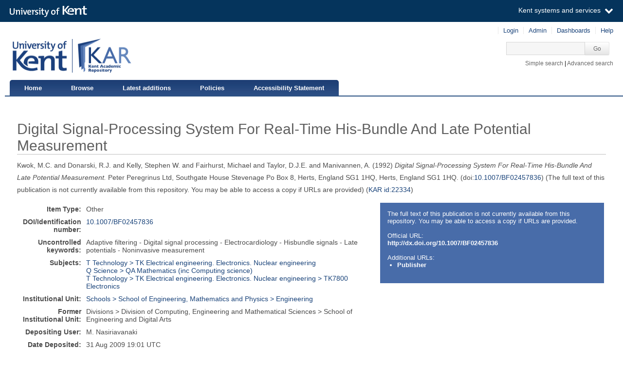

--- FILE ---
content_type: text/html; charset=utf-8
request_url: https://kar.kent.ac.uk/22334/
body_size: 5629
content:
<!DOCTYPE html PUBLIC "-//W3C//DTD XHTML 1.0 Transitional//EN" "http://www.w3.org/TR/xhtml1/DTD/xhtml1-transitional.dtd">
<html xmlns="http://www.w3.org/1999/xhtml" aria="http://www.w3.org/WAI/ARIA/schemata/xhtml-aria-1.dtd" lang="en">
  <head>
    <title> Digital Signal-Processing System For Real-Time His-Bundle And Late Potential Measurement  - Kent Academic Repository</title>
    <meta http-equiv="X-UA-Compatible" content="IE=edge" />
    <link rel="icon" href="/favicon.ico" type="image/x-icon" />
    <link rel="shortcut icon" href="/favicon.ico" type="image/x-icon" />
    <script type="text/javascript" src="https://cdnjs.cloudflare.com/ajax/libs/mathjax/2.7.5/MathJax.js?config=Accessible-full">// <!-- No script --></script>
    <!-- Google tag (gtag.js) --> 
    <script async="async" src="https://www.googletagmanager.com/gtag/js?id=G-7DBK21Q1JD">// <!-- No script --></script> 
    <script>   window.dataLayer = window.dataLayer || [];   function gtag(){dataLayer.push(arguments);}   gtag('js', new Date());   gtag('config', 'G-7DBK21Q1JD'); </script>
    <meta name="eprints.eprintid" content="22334" />
<meta name="eprints.rev_number" content="33" />
<meta name="eprints.eprint_status" content="archive" />
<meta name="eprints.userid" content="7642" />
<meta name="eprints.dir" content="disk0/00/02/23/34" />
<meta name="eprints.datestamp" content="2009-08-31 19:01:05" />
<meta name="eprints.lastmod" content="2025-05-20 10:34:16" />
<meta name="eprints.status_changed" content="2009-08-31 19:01:05" />
<meta name="eprints.type" content="other" />
<meta name="eprints.metadata_visibility" content="show" />
<meta name="eprints.contact_email" content="S.W.Kelly@kent.ac.uk" />
<meta name="eprints.creators_name" content="Kwok, M.C." />
<meta name="eprints.creators_name" content="Donarski, R.J." />
<meta name="eprints.creators_name" content="Kelly, Stephen W." />
<meta name="eprints.creators_name" content="Fairhurst, Michael" />
<meta name="eprints.creators_name" content="Taylor, D.J.E." />
<meta name="eprints.creators_name" content="Manivannen, A." />
<meta name="eprints.creators_id" content="s.w.kelly@kent.ac.uk" />
<meta name="eprints.creators_id" content="m.c.fairhurst@kent.ac.uk" />
<meta name="eprints.title" content="Digital Signal-Processing System For Real-Time His-Bundle And Late Potential Measurement" />
<meta name="eprints.ispublished" content="pub" />
<meta name="eprints.subjects" content="TK" />
<meta name="eprints.subjects" content="QA" />
<meta name="eprints.subjects" content="TK7800" />
<meta name="eprints.divisions" content="49100" />
<meta name="eprints.full_text_status" content="none" />
<meta name="eprints.keywords" content="Adaptive filtering - Digital signal processing - Electrocardiology - Hisbundle signals - Late potentials - Noninvasive measurement" />
<meta name="eprints.date" content="1992-09" />
<meta name="eprints.date_type" content="published" />
<meta name="eprints.publication" content="Medical &amp; Biological Engineering &amp; Computing" />
<meta name="eprints.volume" content="30" />
<meta name="eprints.number" content="5" />
<meta name="eprints.publisher" content="Peter Peregrinus Ltd, Southgate House Stevenage Po Box 8, Herts, England SG1 1HQ" />
<meta name="eprints.place_of_pub" content="Herts, England SG1 1HQ" />
<meta name="eprints.pagerange" content="550-555" />
<meta name="eprints.id_number" content="10.1007/BF02457836" />
<meta name="eprints.issn" content="0140-0118" />
<meta name="eprints.official_url" content="http://dx.doi.org/10.1007/BF02457836" />
<meta name="eprints.related_url_url" content="http://www.springerlink.com/content/d2444861k3832x3k/" />
<meta name="eprints.related_url_type" content="pub" />
<meta name="eprints.is_edited" content="FALSE" />
<meta name="eprints.typedesc" content="Note" />
<meta name="eprints.rioxxterms_apc" content="unknown" />
<meta name="eprints.is_for_profile" content="TRUE" />
<meta name="eprints.legacy_division_date_of_change" content="2021-02-16" />
<meta name="eprints.legacy_division_date_of_change" content="2025-05-20" />
<meta name="eprints.legacy_division_legacy_division_id" content="12300" />
<meta name="eprints.legacy_division_legacy_division_id" content="13200" />
<meta name="eprints.legacy_division_legacy_division" content="School of Engineering and Digital Arts" />
<meta name="eprints.legacy_division_legacy_division" content="School of Engineering and Digital Arts" />
<meta name="eprints.creators_browse_id" content="3189" />
<meta name="eprints.creators_browse_id" content="2378" />
<meta name="eprints.suppress_contact_us" content="TRUE" />
<meta name="eprints.dates_date" content="1992-09" />
<meta name="eprints.dates_date_type" content="published" />
<meta name="eprints.hoa_date_pub" content="1992-09" />
<meta name="eprints.hoa_exclude" content="FALSE" />
<meta name="eprints.citation" content="  Kwok, M.C. and Donarski, R.J. and Kelly, Stephen W. and Fairhurst, Michael and Taylor, D.J.E. and Manivannen, A.  (1992)   Digital Signal-Processing System For Real-Time His-Bundle And Late Potential Measurement.     Peter Peregrinus Ltd, Southgate House Stevenage Po Box 8, Herts, England SG1 1HQ, Herts, England SG1 1HQ.      (doi:10.1007/BF02457836 &lt;https://doi.org/10.1007/BF02457836&gt;)   (The full text of this publication is not currently available from this repository. You may be able to access a copy if URLs are provided)   (KAR id:22334 &lt;/22334&gt;) " />
<link rel="schema.DC" href="http://purl.org/DC/elements/1.0/" />
<meta name="DC.relation" content="https://kar.kent.ac.uk/22334/" />
<meta name="DC.title" content="Digital Signal-Processing System For Real-Time His-Bundle And Late Potential Measurement" />
<meta name="DC.creator" content="Kwok, M.C." />
<meta name="DC.creator" content="Donarski, R.J." />
<meta name="DC.creator" content="Kelly, Stephen W." />
<meta name="DC.creator" content="Fairhurst, Michael" />
<meta name="DC.creator" content="Taylor, D.J.E." />
<meta name="DC.creator" content="Manivannen, A." />
<meta name="DC.subject" content="TK Electrical engineering. Electronics. Nuclear engineering" />
<meta name="DC.subject" content="QA Mathematics (inc Computing science)" />
<meta name="DC.subject" content="TK7800 Electronics" />
<meta name="DC.publisher" content="Peter Peregrinus Ltd, Southgate House Stevenage Po Box 8, Herts, England SG1 1HQ" />
<meta name="DC.date" content="1992-09" />
<meta name="DC.type" content="Other" />
<meta name="DC.type" content="NonPeerReviewed" />
<meta name="DC.identifier" content="  Kwok, M.C. and Donarski, R.J. and Kelly, Stephen W. and Fairhurst, Michael and Taylor, D.J.E. and Manivannen, A.  (1992)   Digital Signal-Processing System For Real-Time His-Bundle And Late Potential Measurement.     Peter Peregrinus Ltd, Southgate House Stevenage Po Box 8, Herts, England SG1 1HQ, Herts, England SG1 1HQ.      (doi:10.1007/BF02457836 &lt;https://doi.org/10.1007/BF02457836&gt;)   (The full text of this publication is not currently available from this repository. You may be able to access a copy if URLs are provided)   (KAR id:22334 &lt;/22334&gt;) " />
<meta name="DC.relation" content="http://dx.doi.org/10.1007/BF02457836" />
<meta name="DC.relation" content="10.1007/BF02457836" />
<link rel="alternate" href="https://kar.kent.ac.uk/cgi/export/eprint/22334/CSV/kar-eprint-22334.csv" type="text/csv; charset=utf-8" title="Multiline CSV" />
<link rel="alternate" href="https://kar.kent.ac.uk/cgi/export/eprint/22334/XML/kar-eprint-22334.xml" type="application/vnd.eprints.data+xml; charset=utf-8" title="EP3 XML" />
<link rel="alternate" href="https://kar.kent.ac.uk/cgi/export/eprint/22334/JSON/kar-eprint-22334.js" type="application/json; charset=utf-8" title="JSON" />
<link rel="alternate" href="https://kar.kent.ac.uk/cgi/export/eprint/22334/METS/kar-eprint-22334.xml" type="text/xml; charset=utf-8" title="METS" />
<link rel="alternate" href="https://kar.kent.ac.uk/cgi/export/eprint/22334/RDFXML/kar-eprint-22334.rdf" type="application/rdf+xml" title="RDF+XML" />
<link rel="alternate" href="https://kar.kent.ac.uk/cgi/export/eprint/22334/Text/kar-eprint-22334.txt" type="text/plain; charset=utf-8" title="ASCII Citation" />
<link rel="alternate" href="https://kar.kent.ac.uk/cgi/export/eprint/22334/DC/kar-eprint-22334.txt" type="text/plain; charset=utf-8" title="Dublin Core" />
<link rel="alternate" href="https://kar.kent.ac.uk/cgi/export/eprint/22334/CSVForExcel/kar-eprint-22334.csv" type="text/csv" title="CSV For Excel" />
<link rel="alternate" href="https://kar.kent.ac.uk/cgi/export/eprint/22334/ContextObject/kar-eprint-22334.xml" type="text/xml; charset=utf-8" title="OpenURL ContextObject" />
<link rel="alternate" href="https://kar.kent.ac.uk/cgi/export/eprint/22334/RDFN3/kar-eprint-22334.n3" type="text/n3" title="RDF+N3" />
<link rel="alternate" href="https://kar.kent.ac.uk/cgi/export/eprint/22334/Simple/kar-eprint-22334.txt" type="text/plain; charset=utf-8" title="Simple Metadata" />
<link rel="alternate" href="https://kar.kent.ac.uk/cgi/export/eprint/22334/RDFNT/kar-eprint-22334.nt" type="text/plain" title="RDF+N-Triples" />
<link rel="alternate" href="https://kar.kent.ac.uk/cgi/export/eprint/22334/Atom/kar-eprint-22334.xml" type="application/atom+xml;charset=utf-8" title="Atom" />
<link rel="alternate" href="https://kar.kent.ac.uk/cgi/export/eprint/22334/RIS/kar-eprint-22334.ris" type="text/plain" title="Reference Manager" />
<link rel="alternate" href="https://kar.kent.ac.uk/cgi/export/eprint/22334/COinS/kar-eprint-22334.txt" type="text/plain; charset=utf-8" title="OpenURL ContextObject in Span" />
<link rel="alternate" href="https://kar.kent.ac.uk/cgi/export/eprint/22334/DIDL/kar-eprint-22334.xml" type="text/xml; charset=utf-8" title="MPEG-21 DIDL" />
<link rel="alternate" href="https://kar.kent.ac.uk/cgi/export/eprint/22334/BibTeX/kar-eprint-22334.bib" type="text/plain" title="BibTeX" />
<link rel="alternate" href="https://kar.kent.ac.uk/cgi/export/eprint/22334/Refer/kar-eprint-22334.refer" type="text/plain" title="Refer" />
<link rel="alternate" href="https://kar.kent.ac.uk/cgi/export/eprint/22334/DataCiteXML/kar-eprint-22334.xml" type="application/xml; charset=utf-8" title="Data Cite XML" />
<link rel="alternate" href="https://kar.kent.ac.uk/cgi/export/eprint/22334/MultilineCSV/kar-eprint-22334.csv" type="text/csv; charset=utf-8" title="Multiline CSV (Staff)" />
<link rel="alternate" href="https://kar.kent.ac.uk/cgi/export/eprint/22334/HTML/kar-eprint-22334.html" type="text/html; charset=utf-8" title="HTML Citation" />
<link rel="alternate" href="https://kar.kent.ac.uk/cgi/export/eprint/22334/MODS/kar-eprint-22334.xml" type="text/xml; charset=utf-8" title="MODS" />
<link rel="alternate" href="https://kar.kent.ac.uk/cgi/export/eprint/22334/EndNote/kar-eprint-22334.enw" type="text/plain; charset=utf-8" title="EndNote" />
<link rel="alternate" href="https://kar.kent.ac.uk/cgi/export/eprint/22334/RIOXX2/kar-eprint-22334.xml" type="text/xml; charset=utf-8" title="RIOXX2 XML" />
<link rel="Top" href="https://kar.kent.ac.uk/" />
    <link rel="Sword" href="https://kar.kent.ac.uk/sword-app/servicedocument" />
    <link rel="SwordDeposit" href="https://kar.kent.ac.uk/id/contents" />
    <link rel="Search" type="text/html" href="http://kar.kent.ac.uk/cgi/search" />
    <link rel="Search" type="application/opensearchdescription+xml" href="http://kar.kent.ac.uk/cgi/opensearchdescription" title="Kent Academic Repository" />
    <script type="text/javascript" src="https://www.google.com/jsapi"><!--padder--></script><script type="text/javascript">
// <![CDATA[
google.load("visualization", "1", {packages:["corechart", "geochart"]});
// ]]></script><script type="text/javascript">
// <![CDATA[
var eprints_http_root = "https://kar.kent.ac.uk";
var eprints_http_cgiroot = "https://kar.kent.ac.uk/cgi";
var eprints_oai_archive_id = "kar.kent.ac.uk";
var eprints_logged_in = false;
// ]]></script>
    <style type="text/css">.ep_logged_in { display: none }</style>
    <link rel="stylesheet" type="text/css" href="/style/auto-3.3.16.css" />
    <script type="text/javascript" src="/javascript/auto-3.3.16.js"><!--padder--></script>
    <!--[if lte IE 6]>
        <link rel="stylesheet" type="text/css" href="/style/ie6.css" />
   <![endif]-->
    <meta name="Generator" content="EPrints 3.3.16" />
    <meta http-equiv="Content-Type" content="text/html; charset=UTF-8" />
    <meta http-equiv="Content-Language" content="en" />
    
  </head>
  <body>
  <a id="skipmain" class="skip-main sr-only u-show-on-focus" href="#main">Skip to main content</a>
  

<div class="ep_tm_header ep_noprint">
  <div class="ep_tm_header_top">
      <div class="ep_tm_branding">
        <div class="ep_tm_logo">
      <img alt="" src="/style/images/kent-logo.png" />
      <span class="logo-divider"></span>
      <img alt="" src="/style/images/kar-logo.png" /></div> 
          <div id="kinstance" data-instance="kar.kent.ac.uk">Kent Academic Repository</div>
      </div>
      <div class="ep_tm_admin">
        <div class="ep_tm_admin_list">
            <div class="admin"><div class="ep_tm_key_tools" id="ep_tm_menu_tools" role="toolbar"><div><a href="https://kar.kent.ac.uk/cgi/users/home">Login</a></div><div><a href="https://kar.kent.ac.uk/cgi/users/home?screen=Admin">Admin</a></div><div><a href="/cgi/stats/report">Dashboards</a></div><div><a href="/help/">Help</a></div></div></div>
            <div class="search">
              <form method="get" accept-charset="utf-8" action="https://kar.kent.ac.uk/cgi/search">
                 <input class="ep_tm_searchbarbox" accept-charset="utf-8" size="20" type="text" name="q" title="Quick search box" aria-label="Quick search" />
            <input class="ep_tm_searchbarbutton" type="submit" name="_action_search" value="Go" />
            <input type="hidden" name="_action_search" value="Search" />
            <input type="hidden" name="_order" value="bytitle" />
            <input type="hidden" name="basic_srchtype" value="ALL" />
            <input type="hidden" name="_satisfyall" value="ALL" />
        </form></div>
            <div class="search_links"><a href="https://kar.kent.ac.uk/cgi/search/simple">Simple search</a> | <a href="https://kar.kent.ac.uk/cgi/search/advsearch">Advanced search</a></div>
        </div>
      </div>
  </div>
  <nav class="ep_tm_menu_wrap" role="navigation">
    <ul class="ep_tm_menu" role="list">
            <li><a href="https://kar.kent.ac.uk/">Home</a></li>
            <li><a href="https://kar.kent.ac.uk/view/">Browse</a></li>
            <li><a href="https://kar.kent.ac.uk/cgi/latest">Latest additions</a></li>
            <li><a href="https://kar.kent.ac.uk/help/policies.html">Policies</a></li>
            <li><a href="https://www.kent.ac.uk/accessibility/accessibility-statement/kar">Accessibility Statement</a></li>
         </ul>
  </nav> 
</div>


<div class="ep_tm_main">
  
  <div id="main" width="100%" class="ep_tm_main"><div><div align="left">
    <h1 class="ep_tm_pagetitle">

Digital Signal-Processing System For Real-Time His-Bundle And Late Potential Measurement

</h1>
    <div class="ep_summary_content"><div class="ep_summary_content_left"></div><div class="ep_summary_content_right"></div><div class="ep_summary_content_top"></div><div class="ep_summary_content_main">

  <p style="margin-bottom: 1em">
   


    <span class="person_name">Kwok, M.C.</span> and <span class="person_name">Donarski, R.J.</span> and <span class="person_name">Kelly, Stephen W.</span> and <span class="person_name">Fairhurst, Michael</span> and <span class="person_name">Taylor, D.J.E.</span> and <span class="person_name">Manivannen, A.</span>
  

(1992)


   <em>
      Digital Signal-Processing System For Real-Time His-Bundle And Late Potential Measurement.
   </em>





    Peter Peregrinus Ltd, Southgate House Stevenage Po Box 8, Herts, England SG1 1HQ, Herts, England SG1 1HQ.
  


  


 (doi:<a href="https://doi.org/10.1007/BF02457836" target="_blank">10.1007/BF02457836</a>)


   
     (The full text of this publication is not currently available from this repository. You may be able to access a copy if URLs are provided)
   


(<a href="/22334">KAR id:22334</a>)

  </p>

  
  <div class="docrr-sidepanel">
    <table class="document_download_table">
      <tbody>
     


    
        <tr>
          <td>
            The full text of this publication is not currently available from this repository. You may be able to access a copy if URLs are provided.
          </td>
        </tr>
        
      

    
      <tr>
        <td colspan="2" class="download_url">Official URL:<br /><a href="http://dx.doi.org/10.1007/BF02457836">http://dx.doi.org/10.1007/BF02457836</a></td>
      </tr>
    
      
      <tr>
        <td colspan="2" class="download_url">Additional URLs:<br /><ul><li><a href="http://www.springerlink.com/content/d2444861k3832x3k/">Publisher</a></li></ul></td>
      </tr>
    
  
  </tbody>
</table>
  


    


  

</div>
  

  <table class="summary-table" style="margin-bottom: 1em; margin-top: 1em;" cellpadding="3">
    <tr class="ep_row">
      <th align="right">Item Type:</th>
      <td>
        Other
        
        
        
      </td>
    </tr>

    

    
       <tr class="ep_row">
          <th align="right">DOI/Identification number:</th>
          <td><a href="https://doi.org/10.1007/BF02457836" target="_blank">10.1007/BF02457836</a></td>
       </tr>
    
    
     
    
    
      
    
      
    
      
        <tr class="ep_row">
          <th align="right">Uncontrolled keywords:</th>
          <td valign="top">
             Adaptive filtering - Digital signal processing - Electrocardiology - Hisbundle signals - Late potentials - Noninvasive measurement
             
          </td>
        </tr>
      
    
      
        <tr class="ep_row">
          <th align="right">Subjects:</th>
          <td valign="top">
             <a href="https://kar.kent.ac.uk/view/subjects/TK.html">T Technology &gt; TK Electrical engineering. Electronics. Nuclear engineering</a><br /><a href="https://kar.kent.ac.uk/view/subjects/QA.html">Q Science &gt; QA Mathematics (inc Computing science)</a><br /><a href="https://kar.kent.ac.uk/view/subjects/TK7800.html">T Technology &gt; TK Electrical engineering. Electronics. Nuclear engineering &gt; TK7800 Electronics</a>
             
          </td>
        </tr>
      
    
      
        <tr class="ep_row">
          <th align="right">Institutional Unit:</th>
          <td valign="top">
             <a href="https://kar.kent.ac.uk/view/divisions/49100.html">Schools &gt; School of Engineering, Mathematics and Physics &gt; Engineering</a>
             
          </td>
        </tr>
      
    
    
      <tr class="ep_row">
        <th align="right">Former Institutional Unit:</th>
        <td valign="top">
          <div>Divisions &gt; Division of Computing, Engineering and Mathematical Sciences &gt; School of Engineering and Digital Arts</div>
        </td>
      </tr> 
    
    
    
      
    
      
    
      
    
      
        <tr class="ep_row">
          <th align="right">Depositing User:</th>
          <td valign="top">
             

<span class="ep_name_citation"><span class="person_name">M. Nasiriavanaki</span></span>


             
          </td>
        </tr>
      
    
      
        <tr class="ep_row">
          <th align="right">Date Deposited:</th>
          <td valign="top">
             31 Aug 2009 19:01
             UTC
          </td>
        </tr>
      
    
      
        <tr class="ep_row">
          <th align="right">Last Modified:</th>
          <td valign="top">
             20 May 2025 10:34
             UTC
          </td>
        </tr>
      
    
    <tr class="ep_row">
      <th align="right">Resource URI:</th>
      <td valign="top">https://kar.kent.ac.uk/id/eprint/22334 (The current URI for this page, for reference purposes)</td>
    </tr>
  </table>
  
  
<div class="kentauthorinfo">
  <h2>University of Kent Author Information</h2>
  <div>
      
       <h3>Kelly, Stephen W..</h3>
  <table class="summary-table" style="margin-bottom: 1em; margin-top: 1em;" cellpadding="3">
    <tr class="ep_row">
      <th align="right">Creator's ORCID:</th>
      <td>
        
      </td>
    </tr>
    <tr class="ep_row">
      <th align="right"> <a href="https://credit.niso.org/" target="_blank">CReDIT Contributor Roles:</a></th>
      <td></td>
    </tr>
  </table>
      
       <h3>Fairhurst, Michael.</h3>
  <table class="summary-table" style="margin-bottom: 1em; margin-top: 1em;" cellpadding="3">
    <tr class="ep_row">
      <th align="right">Creator's ORCID:</th>
      <td>
        
      </td>
    </tr>
    <tr class="ep_row">
      <th align="right"> <a href="https://credit.niso.org/" target="_blank">CReDIT Contributor Roles:</a></th>
      <td></td>
    </tr>
  </table>
    
  </div>
</div>
  
    <div class="ep_summary_page_actions">
      <ul>
        
        <li class="ep_summary_page_actions_title">Export to: </li>
        <li><a rel="nofollow" href="https://kar.kent.ac.uk/cgi/export/22334/RIS/kar-eprint-22334.txt">RefWorks</a></li>
        <li><a rel="nofollow" href="https://kar.kent.ac.uk/cgi/export/22334/XML/kar-eprint-22334.txt">EPrints3 XML</a></li>
        <li><a rel="nofollow" href="https://kar.kent.ac.uk/cgi/export/22334/BibTeX/kar-eprint-22334.txt">BibTeX</a></li>
        <li><a rel="nofollow" href="https://kar.kent.ac.uk/cgi/export/22334/MultilineCSV/kar-eprint-22334.csv">CSV</a></li>
<!--
        <li><a href="{$config{http_cgiurl}}/export/{eprintid}/BibTeX/kar-eprint-{eprintid}.txt"><epc:phrase ref="ep_summary_page_export_bibtex" /></a></li>
 -->
      </ul>
      <ul>
        <li class="ep_summary_page_actions_title">Depositors only (login required): </li>
        
        <li><form method="get" accept-charset="utf-8" action="/cgi/users/home"><input name="screen" id="screen" value="EPrint::View" type="hidden" /><input name="eprintid" id="eprintid" value="22334" type="hidden" /><input value="Edit this record" type="submit" class="ep_form_action_button" role="button" /></form></li>
        
      </ul>
    </div>

  

</div><div class="ep_summary_content_bottom"><div class="ep_summary_box" id="ep_summary_box_967"><div class="ep_summary_box_title"><div class="ep_no_js">Altmetric</div><div class="ep_only_js" id="ep_summary_box_967_colbar"><a class="ep_box_collapse_link" onclick="EPJS_blur(event); EPJS_toggleSlideScroll('ep_summary_box_967_content',true,'ep_summary_box_967');EPJS_toggle('ep_summary_box_967_colbar',true);EPJS_toggle('ep_summary_box_967_bar',false);return false" href="#"><img alt="-" src="/style/images/minus.png" border="0" /> Altmetric</a></div><div class="ep_only_js" id="ep_summary_box_967_bar" style="display: none"><a class="ep_box_collapse_link" onclick="EPJS_blur(event); EPJS_toggleSlideScroll('ep_summary_box_967_content',false,'ep_summary_box_967');EPJS_toggle('ep_summary_box_967_colbar',true);EPJS_toggle('ep_summary_box_967_bar',false);return false" href="#"><img alt="+" src="/style/images/plus.png" border="0" /> Altmetric</a></div></div><div class="ep_summary_box_body" id="ep_summary_box_967_content"><div id="ep_summary_box_967_content_inner"><div id="altmetric_summary_page" data-doi="10.1007/BF02457836"></div><script type="text/javascript">
// <![CDATA[
new EP_Altmetric_Badge( 'altmetric_summary_page' );
// ]]></script></div></div></div><div class="ep_summary_box" id="ep_summary_box_968"><div class="ep_summary_box_title"><div class="ep_no_js">Total Views</div><div class="ep_only_js" id="ep_summary_box_968_colbar"><a class="ep_box_collapse_link" onclick="EPJS_blur(event); EPJS_toggleSlideScroll('ep_summary_box_968_content',true,'ep_summary_box_968');EPJS_toggle('ep_summary_box_968_colbar',true);EPJS_toggle('ep_summary_box_968_bar',false);return false" href="#"><img alt="-" src="/style/images/minus.png" border="0" /> Total Views</a></div><div class="ep_only_js" id="ep_summary_box_968_bar" style="display: none"><a class="ep_box_collapse_link" onclick="EPJS_blur(event); EPJS_toggleSlideScroll('ep_summary_box_968_content',false,'ep_summary_box_968');EPJS_toggle('ep_summary_box_968_colbar',true);EPJS_toggle('ep_summary_box_968_bar',false);return false" href="#"><img alt="+" src="/style/images/plus.png" border="0" /> Total Views</a></div></div><div class="ep_summary_box_body" id="ep_summary_box_968_content"><div id="ep_summary_box_968_content_inner"><p>Total unique views of this page since July 2020. For more details click on the image.</p><span id="irus_widget_container"></span><script id="irus_ir_widget" src="https://irus.jisc.ac.uk/r5/uk/js/irus_ir_widget.js?requestor_id=2ebebbe52e9604dc0d1faf93c822d7f2&amp;platform=119&amp;metric_type=Unique_Item_Investigations&amp;item_id=oai%3Akar.kent.ac.uk%3A22334&amp;show_badge_only=1">// <!-- No script --></script></div></div></div></div><div class="ep_summary_content_after"></div></div>
  </div></div></div>
</div>
<div class="ep_tm_footer ep_noprint">
    <div class="ep_tm_eprintslogo">
        <a href="http://www.eprints.org/">
            <img src="/style/images/eprints-logo.jpg" alt="Powered by Eprints" />
        </a>
    </div>    
    <div id="irus_widget_container" class="ep_tm_frontpageirus"></div>
     <div class="ep_tm_sensusaccess">
         <a href="https://www.sensusaccess.com/">
             <img src="/style/images/sensusaccess.png" alt="SensusAccess" />
        </a>
    </div>
    <div class="ep_tm_footerlinks">
        <a href="https://kar.kent.ac.uk/cgi/users/home?screen=FeedbackForm">Feedback</a>
    </div>
    
</div>

    <script src="//static.kent.ac.uk/navbar/kent-header-light.min.js">// <!-- No script --></script>
    <script id="irus_pr_widget" src="https://irus.jisc.ac.uk/r5/uk/js/irus_pr_widget.js?requestor_id=2ebebbe52e9604dc0d1faf93c822d7f2&amp;platform=119&amp;metric_type=Unique_Item_Investigations&amp;show_item_types=1&amp;show_badge_only=1">// <!-- No script --></script>

  </body>
</html>

--- FILE ---
content_type: application/javascript; charset=utf-8
request_url: https://cdnjs.cloudflare.com/ajax/libs/mathjax/2.7.5/extensions/a11y/mathmaps/en/symbols/latin-mathfonts-bold.js
body_size: -334
content:
[{"locale":"en"},{"category":"Lu","mappings":{"default":{"default":"bold capital a","short":"bold cap a"},"mathspeak":{"default":"bold upper A"}},"key":"1D400"},{"category":"Lu","mappings":{"default":{"default":"bold capital b","short":"bold cap b"},"mathspeak":{"default":"bold upper B"}},"key":"1D401"},{"category":"Lu","mappings":{"default":{"default":"bold capital c","short":"bold cap c"},"mathspeak":{"default":"bold upper C"}},"key":"1D402"},{"category":"Lu","mappings":{"default":{"default":"bold capital d","short":"bold cap d"},"mathspeak":{"default":"bold upper D"}},"key":"1D403"},{"category":"Lu","mappings":{"default":{"default":"bold capital e","short":"bold cap e"},"mathspeak":{"default":"bold upper E"}},"key":"1D404"},{"category":"Lu","mappings":{"default":{"default":"bold capital f","short":"bold cap f"},"mathspeak":{"default":"bold upper F"}},"key":"1D405"},{"category":"Lu","mappings":{"default":{"default":"bold capital g","short":"bold cap g"},"mathspeak":{"default":"bold upper G"}},"key":"1D406"},{"category":"Lu","mappings":{"default":{"default":"bold capital h","short":"bold cap h"},"mathspeak":{"default":"bold upper H"}},"key":"1D407"},{"category":"Lu","mappings":{"default":{"default":"bold capital i","short":"bold cap i"},"mathspeak":{"default":"bold upper I"}},"key":"1D408"},{"category":"Lu","mappings":{"default":{"default":"bold capital j","short":"bold cap j"},"mathspeak":{"default":"bold upper J"}},"key":"1D409"},{"category":"Lu","mappings":{"default":{"default":"bold capital k","short":"bold cap k"},"mathspeak":{"default":"bold upper K"}},"key":"1D40A"},{"category":"Lu","mappings":{"default":{"default":"bold capital l","short":"bold cap l"},"mathspeak":{"default":"bold upper L"}},"key":"1D40B"},{"category":"Lu","mappings":{"default":{"default":"bold capital m","short":"bold cap m"},"mathspeak":{"default":"bold upper M"}},"key":"1D40C"},{"category":"Lu","mappings":{"default":{"default":"bold capital n","short":"bold cap n"},"mathspeak":{"default":"bold upper N"}},"key":"1D40D"},{"category":"Lu","mappings":{"default":{"default":"bold capital o","short":"bold cap o"},"mathspeak":{"default":"bold upper O"}},"key":"1D40E"},{"category":"Lu","mappings":{"default":{"default":"bold capital p","short":"bold cap p"},"mathspeak":{"default":"bold upper P"}},"key":"1D40F"},{"category":"Lu","mappings":{"default":{"default":"bold capital q","short":"bold cap q"},"mathspeak":{"default":"bold upper Q"}},"key":"1D410"},{"category":"Lu","mappings":{"default":{"default":"bold capital r","short":"bold cap r"},"mathspeak":{"default":"bold upper R"}},"key":"1D411"},{"category":"Lu","mappings":{"default":{"default":"bold capital s","short":"bold cap s"},"mathspeak":{"default":"bold upper S"}},"key":"1D412"},{"category":"Lu","mappings":{"default":{"default":"bold capital t","short":"bold cap t"},"mathspeak":{"default":"bold upper T"}},"key":"1D413"},{"category":"Lu","mappings":{"default":{"default":"bold capital u","short":"bold cap u"},"mathspeak":{"default":"bold upper U"}},"key":"1D414"},{"category":"Lu","mappings":{"default":{"default":"bold capital v","short":"bold cap v"},"mathspeak":{"default":"bold upper V"}},"key":"1D415"},{"category":"Lu","mappings":{"default":{"default":"bold capital w","short":"bold cap w"},"mathspeak":{"default":"bold upper W"}},"key":"1D416"},{"category":"Lu","mappings":{"default":{"default":"bold capital x","short":"bold cap x"},"mathspeak":{"default":"bold upper X"}},"key":"1D417"},{"category":"Lu","mappings":{"default":{"default":"bold capital y","short":"bold cap y"},"mathspeak":{"default":"bold upper Y"}},"key":"1D418"},{"category":"Lu","mappings":{"default":{"default":"bold capital z","short":"bold cap z"},"mathspeak":{"default":"bold upper Z"}},"key":"1D419"},{"category":"Ll","mappings":{"default":{"default":"bold small a","short":"bold a"}},"key":"1D41A"},{"category":"Ll","mappings":{"default":{"default":"bold small b","short":"bold b"}},"key":"1D41B"},{"category":"Ll","mappings":{"default":{"default":"bold small c","short":"bold c"}},"key":"1D41C"},{"category":"Ll","mappings":{"default":{"default":"bold small d","short":"bold d"}},"key":"1D41D"},{"category":"Ll","mappings":{"default":{"default":"bold small e","short":"bold e"}},"key":"1D41E"},{"category":"Ll","mappings":{"default":{"default":"bold small f","short":"bold f"}},"key":"1D41F"},{"category":"Ll","mappings":{"default":{"default":"bold small g","short":"bold g"}},"key":"1D420"},{"category":"Ll","mappings":{"default":{"default":"bold small h","short":"bold h"}},"key":"1D421"},{"category":"Ll","mappings":{"default":{"default":"bold small i","short":"bold i"}},"key":"1D422"},{"category":"Ll","mappings":{"default":{"default":"bold small j","short":"bold j"}},"key":"1D423"},{"category":"Ll","mappings":{"default":{"default":"bold small k","short":"bold k"}},"key":"1D424"},{"category":"Ll","mappings":{"default":{"default":"bold small l","short":"bold l"}},"key":"1D425"},{"category":"Ll","mappings":{"default":{"default":"bold small m","short":"bold m"}},"key":"1D426"},{"category":"Ll","mappings":{"default":{"default":"bold small n","short":"bold n"}},"key":"1D427"},{"category":"Ll","mappings":{"default":{"default":"bold small o","short":"bold o"}},"key":"1D428"},{"category":"Ll","mappings":{"default":{"default":"bold small p","short":"bold p"}},"key":"1D429"},{"category":"Ll","mappings":{"default":{"default":"bold small q","short":"bold q"}},"key":"1D42A"},{"category":"Ll","mappings":{"default":{"default":"bold small r","short":"bold r"}},"key":"1D42B"},{"category":"Ll","mappings":{"default":{"default":"bold small s","short":"bold s"}},"key":"1D42C"},{"category":"Ll","mappings":{"default":{"default":"bold small t","short":"bold t"}},"key":"1D42D"},{"category":"Ll","mappings":{"default":{"default":"bold small u","short":"bold u"}},"key":"1D42E"},{"category":"Ll","mappings":{"default":{"default":"bold small v","short":"bold v"}},"key":"1D42F"},{"category":"Ll","mappings":{"default":{"default":"bold small w","short":"bold w"}},"key":"1D430"},{"category":"Ll","mappings":{"default":{"default":"bold small x","short":"bold x"}},"key":"1D431"},{"category":"Ll","mappings":{"default":{"default":"bold small y","short":"bold y"}},"key":"1D432"},{"category":"Ll","mappings":{"default":{"default":"bold small z","short":"bold z"}},"key":"1D433"}]


--- FILE ---
content_type: application/javascript; charset=utf-8
request_url: https://cdnjs.cloudflare.com/ajax/libs/mathjax/2.7.5/extensions/a11y/mathmaps/es/symbols/latin-upper-double-accent.js
body_size: -248
content:
[{"locale":"es"},{"key":"1E08","mappings":{"default":{"default":"mayúscula C con cedilla y agudo"}},"category":"Lu"},{"key":"1E14","mappings":{"default":{"default":"mayúscula E con macrón y grave"}},"category":"Lu"},{"key":"1E16","mappings":{"default":{"default":"mayúscula E con macrón y agudo"}},"category":"Lu"},{"key":"1E1C","mappings":{"default":{"default":"mayúscula E with cedilla and breve"}},"category":"Lu"},{"key":"1E2E","mappings":{"default":{"default":"mayúscula I con diéresis y agudo"}},"category":"Lu"},{"key":"1E38","mappings":{"default":{"default":"mayúscula L con punto debajo y macrón"}},"category":"Lu"},{"key":"1E4C","mappings":{"default":{"default":"mayúscula O con tilde y acute"}},"category":"Lu"},{"key":"1E4E","mappings":{"default":{"default":"mayúscula O con tilde y diéresis"}},"category":"Lu"},{"key":"1E50","mappings":{"default":{"default":"mayúscula O con macrón y grave"}},"category":"Lu"},{"key":"1E52","mappings":{"default":{"default":"mayúscula O con macrón y agudo"}},"category":"Lu"},{"key":"1E5C","mappings":{"default":{"default":"mayúscula R con punto debajo y macrón"}},"category":"Lu"},{"key":"1E64","mappings":{"default":{"default":"mayúscula S con agudo y punto arriba"}},"category":"Lu"},{"key":"1E66","mappings":{"default":{"default":"mayúscula S con carón y punto arriba"}},"category":"Lu"},{"key":"1E68","mappings":{"default":{"default":"mayúscula S con punto debajo y punto arriba"}},"category":"Lu"},{"key":"1E78","mappings":{"default":{"default":"mayúscula U con tilde y agudo"}},"category":"Lu"},{"key":"1E7A","mappings":{"default":{"default":"mayúscula U con macrón y diéresis"}},"category":"Lu"},{"key":"1EA4","mappings":{"default":{"default":"mayúscula A con acento circunflejo y agudo"}},"category":"Lu"},{"key":"1EA6","mappings":{"default":{"default":"mayúscula A con acento circunflejo y grave"}},"category":"Lu"},{"key":"1EA8","mappings":{"default":{"default":"mayúscula A con acento circunflejo y gancho arriba"}},"category":"Lu"},{"key":"1EAA","mappings":{"default":{"default":"mayúscula A con acento circunflejo y tilde"}},"category":"Lu"},{"key":"1EAC","mappings":{"default":{"default":"mayúscula A con acento circunflejo y punto debajo"}},"category":"Lu"},{"key":"1EAE","mappings":{"default":{"default":"mayúscula A con breve y agudo"}},"category":"Lu"},{"key":"1EB0","mappings":{"default":{"default":"mayúscula A con breve y grave"}},"category":"Lu"},{"key":"1EB2","mappings":{"default":{"default":"mayúscula A con breve y gancho arriba"}},"category":"Lu"},{"key":"1EB4","mappings":{"default":{"default":"mayúscula A con breve y tilde"}},"category":"Lu"},{"key":"1EB6","mappings":{"default":{"default":"mayúscula A con breve y punto debajo"}},"category":"Lu"},{"key":"1EBE","mappings":{"default":{"default":"mayúscula E con acento circunflejo y agudo"}},"category":"Lu"},{"key":"1EC0","mappings":{"default":{"default":"mayúscula E con acento circunflejo y grave"}},"category":"Lu"},{"key":"1EC2","mappings":{"default":{"default":"mayúscula E con acento circunflejo y gancho arriba"}},"category":"Lu"},{"key":"1EC4","mappings":{"default":{"default":"mayúscula E con acento circunflejo y tilde"}},"category":"Lu"},{"key":"1EC6","mappings":{"default":{"default":"mayúscula E con acento circunflejo y punto debajo"}},"category":"Lu"},{"key":"1ED0","mappings":{"default":{"default":"mayúscula O con acento circunflejo y agudo"}},"category":"Lu"},{"key":"1ED2","mappings":{"default":{"default":"mayúscula O con acento circunflejo y grave"}},"category":"Lu"},{"key":"1ED4","mappings":{"default":{"default":"mayúscula O con acento circunflejo y gancho arriba"}},"category":"Lu"},{"key":"1ED6","mappings":{"default":{"default":"mayúscula O con acento circunflejo y tilde"}},"category":"Lu"},{"key":"1ED8","mappings":{"default":{"default":"mayúscula O con acento circunflejo y punto debajo"}},"category":"Lu"},{"key":"1EDA","mappings":{"default":{"default":"mayúscula O with horn and acute"}},"category":"Lu"},{"key":"1EDC","mappings":{"default":{"default":"mayúscula O with horn and grave"}},"category":"Lu"},{"key":"1EDE","mappings":{"default":{"default":"mayúscula O with horn and hook above"}},"category":"Lu"},{"key":"1EE0","mappings":{"default":{"default":"mayúscula O with horn and tilde"}},"category":"Lu"},{"key":"1EE2","mappings":{"default":{"default":"mayúscula O con cuerno y punto debajo"}},"category":"Lu"},{"key":"1EE8","mappings":{"default":{"default":"mayúscula U con cuerno y agudo"}},"category":"Lu"},{"key":"1EEA","mappings":{"default":{"default":"mayúscula U con cuerno y grave"}},"category":"Lu"},{"key":"1EEC","mappings":{"default":{"default":"mayúscula U con cuerno y gancho arriba"}},"category":"Lu"},{"key":"1EEE","mappings":{"default":{"default":"mayúscula U con cuerno y tilde"}},"category":"Lu"},{"key":"1EF0","mappings":{"default":{"default":"mayúscula U con cuerno y punto debajo"}},"category":"Lu"}]


--- FILE ---
content_type: application/javascript; charset=utf-8
request_url: https://cdnjs.cloudflare.com/ajax/libs/mathjax/2.7.5/extensions/a11y/mathmaps/en/symbols/latin-mathfonts-fraktur.js
body_size: -228
content:
[{"locale":"en"},{"category":"Lu","mappings":{"default":{"default":"fraktur capital a","short":"fraktur cap a"},"mathspeak":{"default":"fraktur upper A"}},"key":"1D504"},{"category":"Lu","mappings":{"default":{"default":"fraktur capital b","short":"fraktur cap b"},"mathspeak":{"default":"fraktur upper B"}},"key":"1D505"},{"category":"Lu","mappings":{"default":{"default":"fraktur capital c","short":"fraktur cap c"},"mathspeak":{"default":"fraktur upper C"}},"key":"212D"},{"category":"Lu","mappings":{"default":{"default":"fraktur capital d","short":"fraktur cap d"},"mathspeak":{"default":"fraktur upper D"}},"key":"1D507"},{"category":"Lu","mappings":{"default":{"default":"fraktur capital e","short":"fraktur cap e"},"mathspeak":{"default":"fraktur upper E"}},"key":"1D508"},{"category":"Lu","mappings":{"default":{"default":"fraktur capital f","short":"fraktur cap f"},"mathspeak":{"default":"fraktur upper F"}},"key":"1D509"},{"category":"Lu","mappings":{"default":{"default":"fraktur capital g","short":"fraktur cap g"},"mathspeak":{"default":"fraktur upper G"}},"key":"1D50A"},{"category":"Lu","mappings":{"default":{"default":"fraktur capital h","short":"fraktur cap h"},"mathspeak":{"default":"fraktur upper H"}},"key":"210C"},{"category":"Lu","mappings":{"default":{"default":"fraktur capital i","short":"fraktur cap i"},"mathspeak":{"default":"fraktur upper I"}},"key":"2111"},{"category":"Lu","mappings":{"default":{"default":"fraktur capital j","short":"fraktur cap j"},"mathspeak":{"default":"fraktur upper J"}},"key":"1D50D"},{"category":"Lu","mappings":{"default":{"default":"fraktur capital k","short":"fraktur cap k"},"mathspeak":{"default":"fraktur upper K"}},"key":"1D50E"},{"category":"Lu","mappings":{"default":{"default":"fraktur capital l","short":"fraktur cap l"},"mathspeak":{"default":"fraktur upper L"}},"key":"1D50F"},{"category":"Lu","mappings":{"default":{"default":"fraktur capital m","short":"fraktur cap m"},"mathspeak":{"default":"fraktur upper M"}},"key":"1D510"},{"category":"Lu","mappings":{"default":{"default":"fraktur capital n","short":"fraktur cap n"},"mathspeak":{"default":"fraktur upper N"}},"key":"1D511"},{"category":"Lu","mappings":{"default":{"default":"fraktur capital o","short":"fraktur cap o"},"mathspeak":{"default":"fraktur upper O"}},"key":"1D512"},{"category":"Lu","mappings":{"default":{"default":"fraktur capital p","short":"fraktur cap p"},"mathspeak":{"default":"fraktur upper P"}},"key":"1D513"},{"category":"Lu","mappings":{"default":{"default":"fraktur capital q","short":"fraktur cap q"},"mathspeak":{"default":"fraktur upper Q"}},"key":"1D514"},{"category":"Lu","mappings":{"default":{"default":"fraktur capital r","short":"fraktur cap r"},"mathspeak":{"default":"fraktur upper R"}},"key":"211C"},{"category":"Lu","mappings":{"default":{"default":"fraktur capital s","short":"fraktur cap s"},"mathspeak":{"default":"fraktur upper S"}},"key":"1D516"},{"category":"Lu","mappings":{"default":{"default":"fraktur capital t","short":"fraktur cap t"},"mathspeak":{"default":"fraktur upper T"}},"key":"1D517"},{"category":"Lu","mappings":{"default":{"default":"fraktur capital u","short":"fraktur cap u"},"mathspeak":{"default":"fraktur upper U"}},"key":"1D518"},{"category":"Lu","mappings":{"default":{"default":"fraktur capital v","short":"fraktur cap v"},"mathspeak":{"default":"fraktur upper V"}},"key":"1D519"},{"category":"Lu","mappings":{"default":{"default":"fraktur capital w","short":"fraktur cap w"},"mathspeak":{"default":"fraktur upper W"}},"key":"1D51A"},{"category":"Lu","mappings":{"default":{"default":"fraktur capital x","short":"fraktur cap x"},"mathspeak":{"default":"fraktur upper X"}},"key":"1D51B"},{"category":"Lu","mappings":{"default":{"default":"fraktur capital y","short":"fraktur cap y"},"mathspeak":{"default":"fraktur upper Y"}},"key":"1D51C"},{"category":"Lu","mappings":{"default":{"default":"fraktur capital z","short":"fraktur cap z"},"mathspeak":{"default":"fraktur upper Z"}},"key":"2128"},{"category":"Ll","mappings":{"default":{"default":"fraktur small a","short":"fraktur a"}},"key":"1D51E"},{"category":"Ll","mappings":{"default":{"default":"fraktur small b","short":"fraktur b"}},"key":"1D51F"},{"category":"Ll","mappings":{"default":{"default":"fraktur small c","short":"fraktur c"}},"key":"1D520"},{"category":"Ll","mappings":{"default":{"default":"fraktur small d","short":"fraktur d"}},"key":"1D521"},{"category":"Ll","mappings":{"default":{"default":"fraktur small e","short":"fraktur e"}},"key":"1D522"},{"category":"Ll","mappings":{"default":{"default":"fraktur small f","short":"fraktur f"}},"key":"1D523"},{"category":"Ll","mappings":{"default":{"default":"fraktur small g","short":"fraktur g"}},"key":"1D524"},{"category":"Ll","mappings":{"default":{"default":"fraktur small h","short":"fraktur h"}},"key":"1D525"},{"category":"Ll","mappings":{"default":{"default":"fraktur small i","short":"fraktur i"}},"key":"1D526"},{"category":"Ll","mappings":{"default":{"default":"fraktur small j","short":"fraktur j"}},"key":"1D527"},{"category":"Ll","mappings":{"default":{"default":"fraktur small k","short":"fraktur k"}},"key":"1D528"},{"category":"Ll","mappings":{"default":{"default":"fraktur small l","short":"fraktur l"}},"key":"1D529"},{"category":"Ll","mappings":{"default":{"default":"fraktur small m","short":"fraktur m"}},"key":"1D52A"},{"category":"Ll","mappings":{"default":{"default":"fraktur small n","short":"fraktur n"}},"key":"1D52B"},{"category":"Ll","mappings":{"default":{"default":"fraktur small o","short":"fraktur o"}},"key":"1D52C"},{"category":"Ll","mappings":{"default":{"default":"fraktur small p","short":"fraktur p"}},"key":"1D52D"},{"category":"Ll","mappings":{"default":{"default":"fraktur small q","short":"fraktur q"}},"key":"1D52E"},{"category":"Ll","mappings":{"default":{"default":"fraktur small r","short":"fraktur r"}},"key":"1D52F"},{"category":"Ll","mappings":{"default":{"default":"fraktur small s","short":"fraktur s"}},"key":"1D530"},{"category":"Ll","mappings":{"default":{"default":"fraktur small t","short":"fraktur t"}},"key":"1D531"},{"category":"Ll","mappings":{"default":{"default":"fraktur small u","short":"fraktur u"}},"key":"1D532"},{"category":"Ll","mappings":{"default":{"default":"fraktur small v","short":"fraktur v"}},"key":"1D533"},{"category":"Ll","mappings":{"default":{"default":"fraktur small w","short":"fraktur w"}},"key":"1D534"},{"category":"Ll","mappings":{"default":{"default":"fraktur small x","short":"fraktur x"}},"key":"1D535"},{"category":"Ll","mappings":{"default":{"default":"fraktur small y","short":"fraktur y"}},"key":"1D536"},{"category":"Ll","mappings":{"default":{"default":"fraktur small z","short":"fraktur z"}},"key":"1D537"}]
